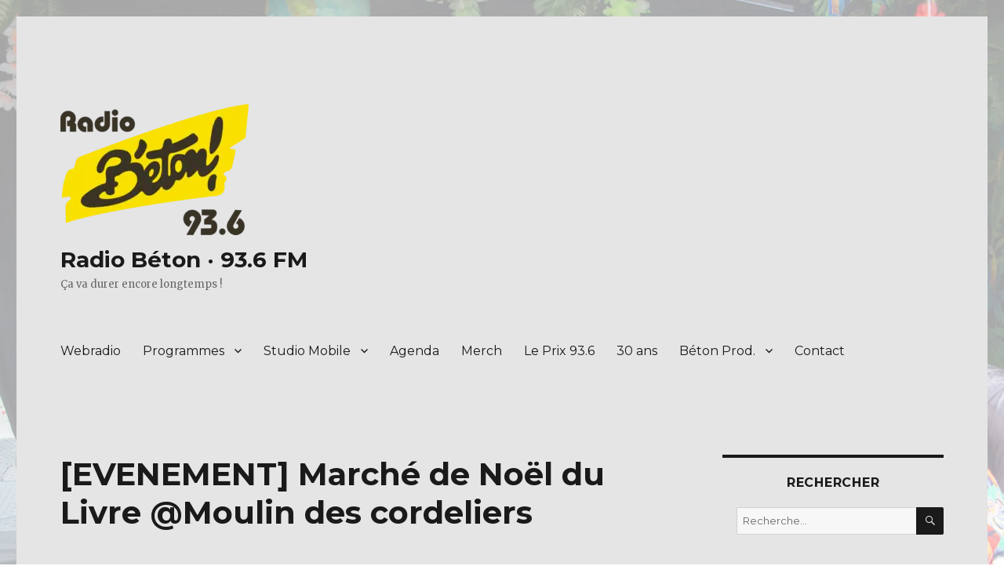

--- FILE ---
content_type: text/html; charset=UTF-8
request_url: https://www.radiobeton.com/www/events/event/evenement-marche-de-noel-du-livre-moulin-des-cordeliers/
body_size: 12581
content:
<!DOCTYPE html>
<html lang="fr-FR" class="no-js">
<head>
	<meta charset="UTF-8">
	<meta name="viewport" content="width=device-width, initial-scale=1">
	<link rel="profile" href="https://gmpg.org/xfn/11">
		<script>(function(html){html.className = html.className.replace(/\bno-js\b/,'js')})(document.documentElement);</script>
<title>[EVENEMENT] Marché de Noël du Livre @Moulin des cordeliers &#8211; Radio Béton · 93.6 FM</title>
<meta name='robots' content='max-image-preview:large' />
<link rel='dns-prefetch' href='//static.addtoany.com' />
<link rel='dns-prefetch' href='//fonts.googleapis.com' />
<link href='https://fonts.gstatic.com' crossorigin rel='preconnect' />
<link rel="alternate" type="application/rss+xml" title="Radio Béton · 93.6 FM &raquo; Flux" href="https://www.radiobeton.com/www/feed/" />
<link rel="alternate" type="application/rss+xml" title="Radio Béton · 93.6 FM &raquo; Flux des commentaires" href="https://www.radiobeton.com/www/comments/feed/" />
<link rel="alternate" title="oEmbed (JSON)" type="application/json+oembed" href="https://www.radiobeton.com/www/wp-json/oembed/1.0/embed?url=https%3A%2F%2Fwww.radiobeton.com%2Fwww%2Fevents%2Fevent%2Fevenement-marche-de-noel-du-livre-moulin-des-cordeliers%2F" />
<link rel="alternate" title="oEmbed (XML)" type="text/xml+oembed" href="https://www.radiobeton.com/www/wp-json/oembed/1.0/embed?url=https%3A%2F%2Fwww.radiobeton.com%2Fwww%2Fevents%2Fevent%2Fevenement-marche-de-noel-du-livre-moulin-des-cordeliers%2F&#038;format=xml" />
<style id='wp-img-auto-sizes-contain-inline-css'>
img:is([sizes=auto i],[sizes^="auto," i]){contain-intrinsic-size:3000px 1500px}
/*# sourceURL=wp-img-auto-sizes-contain-inline-css */
</style>
<link rel='stylesheet' id='eo-leaflet.js-css' href='https://www.radiobeton.com/www/wp-content/plugins/event-organiser/lib/leaflet/leaflet.min.css?ver=1.4.0' media='all' />
<style id='eo-leaflet.js-inline-css'>
.leaflet-popup-close-button{box-shadow:none!important;}
/*# sourceURL=eo-leaflet.js-inline-css */
</style>
<style id='cf-frontend-style-inline-css'>
@font-face {
	font-family: 'cocogoose pro';
	font-style: normal;
	font-weight: 100;
	font-display: auto;
	font-fallback: Montserrat;
	src: url('https://www.radiobeton.com/www/wp-content/uploads/2022/10/Cocogoose-Pro-Letterpress-Regular.woff2') format('woff2'),
		url('https://www.radiobeton.com/www/wp-content/uploads/2022/10/Cocogoose-Pro-Letterpress-Regular.ttf') format('truetype'),
		url('https://www.radiobeton.com/www/wp-content/uploads/2022/10/Cocogoose-Pro-Letterpress-Regular.otf') format('OpenType');
}
/*# sourceURL=cf-frontend-style-inline-css */
</style>
<style id='wp-emoji-styles-inline-css'>

	img.wp-smiley, img.emoji {
		display: inline !important;
		border: none !important;
		box-shadow: none !important;
		height: 1em !important;
		width: 1em !important;
		margin: 0 0.07em !important;
		vertical-align: -0.1em !important;
		background: none !important;
		padding: 0 !important;
	}
/*# sourceURL=wp-emoji-styles-inline-css */
</style>
<style id='wp-block-library-inline-css'>
:root{--wp-block-synced-color:#7a00df;--wp-block-synced-color--rgb:122,0,223;--wp-bound-block-color:var(--wp-block-synced-color);--wp-editor-canvas-background:#ddd;--wp-admin-theme-color:#007cba;--wp-admin-theme-color--rgb:0,124,186;--wp-admin-theme-color-darker-10:#006ba1;--wp-admin-theme-color-darker-10--rgb:0,107,160.5;--wp-admin-theme-color-darker-20:#005a87;--wp-admin-theme-color-darker-20--rgb:0,90,135;--wp-admin-border-width-focus:2px}@media (min-resolution:192dpi){:root{--wp-admin-border-width-focus:1.5px}}.wp-element-button{cursor:pointer}:root .has-very-light-gray-background-color{background-color:#eee}:root .has-very-dark-gray-background-color{background-color:#313131}:root .has-very-light-gray-color{color:#eee}:root .has-very-dark-gray-color{color:#313131}:root .has-vivid-green-cyan-to-vivid-cyan-blue-gradient-background{background:linear-gradient(135deg,#00d084,#0693e3)}:root .has-purple-crush-gradient-background{background:linear-gradient(135deg,#34e2e4,#4721fb 50%,#ab1dfe)}:root .has-hazy-dawn-gradient-background{background:linear-gradient(135deg,#faaca8,#dad0ec)}:root .has-subdued-olive-gradient-background{background:linear-gradient(135deg,#fafae1,#67a671)}:root .has-atomic-cream-gradient-background{background:linear-gradient(135deg,#fdd79a,#004a59)}:root .has-nightshade-gradient-background{background:linear-gradient(135deg,#330968,#31cdcf)}:root .has-midnight-gradient-background{background:linear-gradient(135deg,#020381,#2874fc)}:root{--wp--preset--font-size--normal:16px;--wp--preset--font-size--huge:42px}.has-regular-font-size{font-size:1em}.has-larger-font-size{font-size:2.625em}.has-normal-font-size{font-size:var(--wp--preset--font-size--normal)}.has-huge-font-size{font-size:var(--wp--preset--font-size--huge)}.has-text-align-center{text-align:center}.has-text-align-left{text-align:left}.has-text-align-right{text-align:right}.has-fit-text{white-space:nowrap!important}#end-resizable-editor-section{display:none}.aligncenter{clear:both}.items-justified-left{justify-content:flex-start}.items-justified-center{justify-content:center}.items-justified-right{justify-content:flex-end}.items-justified-space-between{justify-content:space-between}.screen-reader-text{border:0;clip-path:inset(50%);height:1px;margin:-1px;overflow:hidden;padding:0;position:absolute;width:1px;word-wrap:normal!important}.screen-reader-text:focus{background-color:#ddd;clip-path:none;color:#444;display:block;font-size:1em;height:auto;left:5px;line-height:normal;padding:15px 23px 14px;text-decoration:none;top:5px;width:auto;z-index:100000}html :where(.has-border-color){border-style:solid}html :where([style*=border-top-color]){border-top-style:solid}html :where([style*=border-right-color]){border-right-style:solid}html :where([style*=border-bottom-color]){border-bottom-style:solid}html :where([style*=border-left-color]){border-left-style:solid}html :where([style*=border-width]){border-style:solid}html :where([style*=border-top-width]){border-top-style:solid}html :where([style*=border-right-width]){border-right-style:solid}html :where([style*=border-bottom-width]){border-bottom-style:solid}html :where([style*=border-left-width]){border-left-style:solid}html :where(img[class*=wp-image-]){height:auto;max-width:100%}:where(figure){margin:0 0 1em}html :where(.is-position-sticky){--wp-admin--admin-bar--position-offset:var(--wp-admin--admin-bar--height,0px)}@media screen and (max-width:600px){html :where(.is-position-sticky){--wp-admin--admin-bar--position-offset:0px}}

/*# sourceURL=wp-block-library-inline-css */
</style><style id='global-styles-inline-css'>
:root{--wp--preset--aspect-ratio--square: 1;--wp--preset--aspect-ratio--4-3: 4/3;--wp--preset--aspect-ratio--3-4: 3/4;--wp--preset--aspect-ratio--3-2: 3/2;--wp--preset--aspect-ratio--2-3: 2/3;--wp--preset--aspect-ratio--16-9: 16/9;--wp--preset--aspect-ratio--9-16: 9/16;--wp--preset--color--black: #000000;--wp--preset--color--cyan-bluish-gray: #abb8c3;--wp--preset--color--white: #fff;--wp--preset--color--pale-pink: #f78da7;--wp--preset--color--vivid-red: #cf2e2e;--wp--preset--color--luminous-vivid-orange: #ff6900;--wp--preset--color--luminous-vivid-amber: #fcb900;--wp--preset--color--light-green-cyan: #7bdcb5;--wp--preset--color--vivid-green-cyan: #00d084;--wp--preset--color--pale-cyan-blue: #8ed1fc;--wp--preset--color--vivid-cyan-blue: #0693e3;--wp--preset--color--vivid-purple: #9b51e0;--wp--preset--color--dark-gray: #1a1a1a;--wp--preset--color--medium-gray: #686868;--wp--preset--color--light-gray: #e5e5e5;--wp--preset--color--blue-gray: #4d545c;--wp--preset--color--bright-blue: #007acc;--wp--preset--color--light-blue: #9adffd;--wp--preset--color--dark-brown: #402b30;--wp--preset--color--medium-brown: #774e24;--wp--preset--color--dark-red: #640c1f;--wp--preset--color--bright-red: #ff675f;--wp--preset--color--yellow: #ffef8e;--wp--preset--gradient--vivid-cyan-blue-to-vivid-purple: linear-gradient(135deg,rgb(6,147,227) 0%,rgb(155,81,224) 100%);--wp--preset--gradient--light-green-cyan-to-vivid-green-cyan: linear-gradient(135deg,rgb(122,220,180) 0%,rgb(0,208,130) 100%);--wp--preset--gradient--luminous-vivid-amber-to-luminous-vivid-orange: linear-gradient(135deg,rgb(252,185,0) 0%,rgb(255,105,0) 100%);--wp--preset--gradient--luminous-vivid-orange-to-vivid-red: linear-gradient(135deg,rgb(255,105,0) 0%,rgb(207,46,46) 100%);--wp--preset--gradient--very-light-gray-to-cyan-bluish-gray: linear-gradient(135deg,rgb(238,238,238) 0%,rgb(169,184,195) 100%);--wp--preset--gradient--cool-to-warm-spectrum: linear-gradient(135deg,rgb(74,234,220) 0%,rgb(151,120,209) 20%,rgb(207,42,186) 40%,rgb(238,44,130) 60%,rgb(251,105,98) 80%,rgb(254,248,76) 100%);--wp--preset--gradient--blush-light-purple: linear-gradient(135deg,rgb(255,206,236) 0%,rgb(152,150,240) 100%);--wp--preset--gradient--blush-bordeaux: linear-gradient(135deg,rgb(254,205,165) 0%,rgb(254,45,45) 50%,rgb(107,0,62) 100%);--wp--preset--gradient--luminous-dusk: linear-gradient(135deg,rgb(255,203,112) 0%,rgb(199,81,192) 50%,rgb(65,88,208) 100%);--wp--preset--gradient--pale-ocean: linear-gradient(135deg,rgb(255,245,203) 0%,rgb(182,227,212) 50%,rgb(51,167,181) 100%);--wp--preset--gradient--electric-grass: linear-gradient(135deg,rgb(202,248,128) 0%,rgb(113,206,126) 100%);--wp--preset--gradient--midnight: linear-gradient(135deg,rgb(2,3,129) 0%,rgb(40,116,252) 100%);--wp--preset--font-size--small: 13px;--wp--preset--font-size--medium: 20px;--wp--preset--font-size--large: 36px;--wp--preset--font-size--x-large: 42px;--wp--preset--spacing--20: 0.44rem;--wp--preset--spacing--30: 0.67rem;--wp--preset--spacing--40: 1rem;--wp--preset--spacing--50: 1.5rem;--wp--preset--spacing--60: 2.25rem;--wp--preset--spacing--70: 3.38rem;--wp--preset--spacing--80: 5.06rem;--wp--preset--shadow--natural: 6px 6px 9px rgba(0, 0, 0, 0.2);--wp--preset--shadow--deep: 12px 12px 50px rgba(0, 0, 0, 0.4);--wp--preset--shadow--sharp: 6px 6px 0px rgba(0, 0, 0, 0.2);--wp--preset--shadow--outlined: 6px 6px 0px -3px rgb(255, 255, 255), 6px 6px rgb(0, 0, 0);--wp--preset--shadow--crisp: 6px 6px 0px rgb(0, 0, 0);}:where(.is-layout-flex){gap: 0.5em;}:where(.is-layout-grid){gap: 0.5em;}body .is-layout-flex{display: flex;}.is-layout-flex{flex-wrap: wrap;align-items: center;}.is-layout-flex > :is(*, div){margin: 0;}body .is-layout-grid{display: grid;}.is-layout-grid > :is(*, div){margin: 0;}:where(.wp-block-columns.is-layout-flex){gap: 2em;}:where(.wp-block-columns.is-layout-grid){gap: 2em;}:where(.wp-block-post-template.is-layout-flex){gap: 1.25em;}:where(.wp-block-post-template.is-layout-grid){gap: 1.25em;}.has-black-color{color: var(--wp--preset--color--black) !important;}.has-cyan-bluish-gray-color{color: var(--wp--preset--color--cyan-bluish-gray) !important;}.has-white-color{color: var(--wp--preset--color--white) !important;}.has-pale-pink-color{color: var(--wp--preset--color--pale-pink) !important;}.has-vivid-red-color{color: var(--wp--preset--color--vivid-red) !important;}.has-luminous-vivid-orange-color{color: var(--wp--preset--color--luminous-vivid-orange) !important;}.has-luminous-vivid-amber-color{color: var(--wp--preset--color--luminous-vivid-amber) !important;}.has-light-green-cyan-color{color: var(--wp--preset--color--light-green-cyan) !important;}.has-vivid-green-cyan-color{color: var(--wp--preset--color--vivid-green-cyan) !important;}.has-pale-cyan-blue-color{color: var(--wp--preset--color--pale-cyan-blue) !important;}.has-vivid-cyan-blue-color{color: var(--wp--preset--color--vivid-cyan-blue) !important;}.has-vivid-purple-color{color: var(--wp--preset--color--vivid-purple) !important;}.has-black-background-color{background-color: var(--wp--preset--color--black) !important;}.has-cyan-bluish-gray-background-color{background-color: var(--wp--preset--color--cyan-bluish-gray) !important;}.has-white-background-color{background-color: var(--wp--preset--color--white) !important;}.has-pale-pink-background-color{background-color: var(--wp--preset--color--pale-pink) !important;}.has-vivid-red-background-color{background-color: var(--wp--preset--color--vivid-red) !important;}.has-luminous-vivid-orange-background-color{background-color: var(--wp--preset--color--luminous-vivid-orange) !important;}.has-luminous-vivid-amber-background-color{background-color: var(--wp--preset--color--luminous-vivid-amber) !important;}.has-light-green-cyan-background-color{background-color: var(--wp--preset--color--light-green-cyan) !important;}.has-vivid-green-cyan-background-color{background-color: var(--wp--preset--color--vivid-green-cyan) !important;}.has-pale-cyan-blue-background-color{background-color: var(--wp--preset--color--pale-cyan-blue) !important;}.has-vivid-cyan-blue-background-color{background-color: var(--wp--preset--color--vivid-cyan-blue) !important;}.has-vivid-purple-background-color{background-color: var(--wp--preset--color--vivid-purple) !important;}.has-black-border-color{border-color: var(--wp--preset--color--black) !important;}.has-cyan-bluish-gray-border-color{border-color: var(--wp--preset--color--cyan-bluish-gray) !important;}.has-white-border-color{border-color: var(--wp--preset--color--white) !important;}.has-pale-pink-border-color{border-color: var(--wp--preset--color--pale-pink) !important;}.has-vivid-red-border-color{border-color: var(--wp--preset--color--vivid-red) !important;}.has-luminous-vivid-orange-border-color{border-color: var(--wp--preset--color--luminous-vivid-orange) !important;}.has-luminous-vivid-amber-border-color{border-color: var(--wp--preset--color--luminous-vivid-amber) !important;}.has-light-green-cyan-border-color{border-color: var(--wp--preset--color--light-green-cyan) !important;}.has-vivid-green-cyan-border-color{border-color: var(--wp--preset--color--vivid-green-cyan) !important;}.has-pale-cyan-blue-border-color{border-color: var(--wp--preset--color--pale-cyan-blue) !important;}.has-vivid-cyan-blue-border-color{border-color: var(--wp--preset--color--vivid-cyan-blue) !important;}.has-vivid-purple-border-color{border-color: var(--wp--preset--color--vivid-purple) !important;}.has-vivid-cyan-blue-to-vivid-purple-gradient-background{background: var(--wp--preset--gradient--vivid-cyan-blue-to-vivid-purple) !important;}.has-light-green-cyan-to-vivid-green-cyan-gradient-background{background: var(--wp--preset--gradient--light-green-cyan-to-vivid-green-cyan) !important;}.has-luminous-vivid-amber-to-luminous-vivid-orange-gradient-background{background: var(--wp--preset--gradient--luminous-vivid-amber-to-luminous-vivid-orange) !important;}.has-luminous-vivid-orange-to-vivid-red-gradient-background{background: var(--wp--preset--gradient--luminous-vivid-orange-to-vivid-red) !important;}.has-very-light-gray-to-cyan-bluish-gray-gradient-background{background: var(--wp--preset--gradient--very-light-gray-to-cyan-bluish-gray) !important;}.has-cool-to-warm-spectrum-gradient-background{background: var(--wp--preset--gradient--cool-to-warm-spectrum) !important;}.has-blush-light-purple-gradient-background{background: var(--wp--preset--gradient--blush-light-purple) !important;}.has-blush-bordeaux-gradient-background{background: var(--wp--preset--gradient--blush-bordeaux) !important;}.has-luminous-dusk-gradient-background{background: var(--wp--preset--gradient--luminous-dusk) !important;}.has-pale-ocean-gradient-background{background: var(--wp--preset--gradient--pale-ocean) !important;}.has-electric-grass-gradient-background{background: var(--wp--preset--gradient--electric-grass) !important;}.has-midnight-gradient-background{background: var(--wp--preset--gradient--midnight) !important;}.has-small-font-size{font-size: var(--wp--preset--font-size--small) !important;}.has-medium-font-size{font-size: var(--wp--preset--font-size--medium) !important;}.has-large-font-size{font-size: var(--wp--preset--font-size--large) !important;}.has-x-large-font-size{font-size: var(--wp--preset--font-size--x-large) !important;}
/*# sourceURL=global-styles-inline-css */
</style>

<style id='classic-theme-styles-inline-css'>
/*! This file is auto-generated */
.wp-block-button__link{color:#fff;background-color:#32373c;border-radius:9999px;box-shadow:none;text-decoration:none;padding:calc(.667em + 2px) calc(1.333em + 2px);font-size:1.125em}.wp-block-file__button{background:#32373c;color:#fff;text-decoration:none}
/*# sourceURL=/wp-includes/css/classic-themes.min.css */
</style>
<link rel='stylesheet' id='contact-form-7-css' href='https://www.radiobeton.com/www/wp-content/plugins/contact-form-7/includes/css/styles.css?ver=6.1.4' media='all' />
<link rel='stylesheet' id='feedzy-rss-feeds-css' href='https://www.radiobeton.com/www/wp-content/plugins/feedzy-rss-feeds-radiobeton/css/feedzy-rss-feeds.css?ver=3.0.5' media='all' />
<link rel='stylesheet' id='widgetopts-styles-css' href='https://www.radiobeton.com/www/wp-content/plugins/widget-options/assets/css/widget-options.css?ver=4.1.3' media='all' />
<link rel='stylesheet' id='twentysixteen-fonts-css' href='https://fonts.googleapis.com/css?family=Merriweather%3A400%2C700%2C900%2C400italic%2C700italic%2C900italic%7CMontserrat%3A400%2C700%7CInconsolata%3A400&#038;subset=latin%2Clatin-ext&#038;display=fallback' media='all' />
<link rel='stylesheet' id='genericons-css' href='https://www.radiobeton.com/www/wp-content/themes/twentysixteen%20copie/genericons/genericons.css?ver=3.4.1' media='all' />
<link rel='stylesheet' id='twentysixteen-style-css' href='https://www.radiobeton.com/www/wp-content/themes/twentysixteen%20copie/style.css?ver=20190507' media='all' />
<style id='twentysixteen-style-inline-css'>

		/* Custom Page Background Color */
		.site {
			background-color: #e5e5e5;
		}

		mark,
		ins,
		button,
		button[disabled]:hover,
		button[disabled]:focus,
		input[type="button"],
		input[type="button"][disabled]:hover,
		input[type="button"][disabled]:focus,
		input[type="reset"],
		input[type="reset"][disabled]:hover,
		input[type="reset"][disabled]:focus,
		input[type="submit"],
		input[type="submit"][disabled]:hover,
		input[type="submit"][disabled]:focus,
		.menu-toggle.toggled-on,
		.menu-toggle.toggled-on:hover,
		.menu-toggle.toggled-on:focus,
		.pagination .prev,
		.pagination .next,
		.pagination .prev:hover,
		.pagination .prev:focus,
		.pagination .next:hover,
		.pagination .next:focus,
		.pagination .nav-links:before,
		.pagination .nav-links:after,
		.widget_calendar tbody a,
		.widget_calendar tbody a:hover,
		.widget_calendar tbody a:focus,
		.page-links a,
		.page-links a:hover,
		.page-links a:focus {
			color: #e5e5e5;
		}

		@media screen and (min-width: 56.875em) {
			.main-navigation ul ul li {
				background-color: #e5e5e5;
			}

			.main-navigation ul ul:after {
				border-top-color: #e5e5e5;
				border-bottom-color: #e5e5e5;
			}
		}
	
/*# sourceURL=twentysixteen-style-inline-css */
</style>
<link rel='stylesheet' id='twentysixteen-block-style-css' href='https://www.radiobeton.com/www/wp-content/themes/twentysixteen%20copie/css/blocks.css?ver=20190102' media='all' />
<link rel='stylesheet' id='newsletter-css' href='https://www.radiobeton.com/www/wp-content/plugins/newsletter/style.css?ver=9.1.1' media='all' />
<link rel='stylesheet' id='easy_table_style-css' href='https://www.radiobeton.com/www/wp-content/plugins/easy-table/themes/cuscosky/style.css?ver=1.8' media='all' />
<link rel='stylesheet' id='addtoany-css' href='https://www.radiobeton.com/www/wp-content/plugins/add-to-any/addtoany.min.css?ver=1.16' media='all' />
<script id="addtoany-core-js-before">
window.a2a_config=window.a2a_config||{};a2a_config.callbacks=[];a2a_config.overlays=[];a2a_config.templates={};a2a_localize = {
	Share: "Partager",
	Save: "Enregistrer",
	Subscribe: "S'abonner",
	Email: "E-mail",
	Bookmark: "Marque-page",
	ShowAll: "Montrer tout",
	ShowLess: "Montrer moins",
	FindServices: "Trouver des service(s)",
	FindAnyServiceToAddTo: "Trouver instantan&eacute;ment des services &agrave; ajouter &agrave;",
	PoweredBy: "Propuls&eacute; par",
	ShareViaEmail: "Partager par e-mail",
	SubscribeViaEmail: "S’abonner par e-mail",
	BookmarkInYourBrowser: "Ajouter un signet dans votre navigateur",
	BookmarkInstructions: "Appuyez sur Ctrl+D ou \u2318+D pour mettre cette page en signet",
	AddToYourFavorites: "Ajouter &agrave; vos favoris",
	SendFromWebOrProgram: "Envoyer depuis n’importe quelle adresse e-mail ou logiciel e-mail",
	EmailProgram: "Programme d’e-mail",
	More: "Plus&#8230;",
	ThanksForSharing: "Merci de partager !",
	ThanksForFollowing: "Merci de nous suivre !"
};


//# sourceURL=addtoany-core-js-before
</script>
<script defer src="https://static.addtoany.com/menu/page.js" id="addtoany-core-js"></script>
<script src="https://www.radiobeton.com/www/wp-includes/js/jquery/jquery.min.js?ver=3.7.1" id="jquery-core-js"></script>
<script src="https://www.radiobeton.com/www/wp-includes/js/jquery/jquery-migrate.min.js?ver=3.4.1" id="jquery-migrate-js"></script>
<script defer src="https://www.radiobeton.com/www/wp-content/plugins/add-to-any/addtoany.min.js?ver=1.1" id="addtoany-jquery-js"></script>
<link rel="https://api.w.org/" href="https://www.radiobeton.com/www/wp-json/" /><link rel="EditURI" type="application/rsd+xml" title="RSD" href="https://www.radiobeton.com/www/xmlrpc.php?rsd" />
<meta name="generator" content="WordPress 6.9" />
<link rel="canonical" href="https://www.radiobeton.com/www/events/event/evenement-marche-de-noel-du-livre-moulin-des-cordeliers/" />
<link rel='shortlink' href='https://www.radiobeton.com/www/?p=111418' />
<style id="custom-background-css">
body.custom-background { background-color: #ffffff; background-image: url("https://www.radiobeton.com/www/wp-content/uploads/2025/10/ADT2024-1-Enora-Morizo-scaled.jpg"); background-position: left top; background-size: cover; background-repeat: no-repeat; background-attachment: fixed; }
</style>
	<link rel="icon" href="https://www.radiobeton.com/www/wp-content/uploads/2024/08/cropped-betonVect-2014-32x32.png" sizes="32x32" />
<link rel="icon" href="https://www.radiobeton.com/www/wp-content/uploads/2024/08/cropped-betonVect-2014-192x192.png" sizes="192x192" />
<link rel="apple-touch-icon" href="https://www.radiobeton.com/www/wp-content/uploads/2024/08/cropped-betonVect-2014-180x180.png" />
<meta name="msapplication-TileImage" content="https://www.radiobeton.com/www/wp-content/uploads/2024/08/cropped-betonVect-2014-270x270.png" />
<link rel='stylesheet' id='eo_front-css' href='https://www.radiobeton.com/www/wp-content/plugins/event-organiser/css/eventorganiser-front-end.min.css?ver=3.12.5' media='all' />
<link rel='stylesheet' id='eo_calendar-style-css' href='https://www.radiobeton.com/www/wp-content/plugins/event-organiser/css/fullcalendar.min.css?ver=3.12.5' media='all' />
</head>

<body class="wp-singular event-template-default single single-event postid-111418 custom-background wp-custom-logo wp-embed-responsive wp-theme-twentysixteencopie custom-background-image group-blog">
<div id="page" class="site">
	<div class="site-inner">
		<a class="skip-link screen-reader-text" href="#content">Aller au contenu</a>

		<header id="masthead" class="site-header" role="banner">
			<div class="site-header-main">
				<div class="site-branding">
					<a href="https://www.radiobeton.com/www/" class="custom-logo-link" rel="home"><img width="240" height="167" src="https://www.radiobeton.com/www/wp-content/uploads/2024/08/cropped-betonVect.png" class="custom-logo" alt="Radio Béton · 93.6 FM" decoding="async" /></a>
											<p class="site-title"><a href="https://www.radiobeton.com/www/" rel="home">Radio Béton · 93.6 FM</a></p>
												<p class="site-description">Ça va durer encore longtemps !</p>
									</div><!-- .site-branding -->

									<button id="menu-toggle" class="menu-toggle">Menu</button>

					<div id="site-header-menu" class="site-header-menu">
													<nav id="site-navigation" class="main-navigation" role="navigation" aria-label="Menu principal">
								<div class="menu-menu-header-container"><ul id="menu-menu-header" class="primary-menu"><li id="menu-item-92086" class="menu-item menu-item-type-custom menu-item-object-custom menu-item-92086"><a target="_blank" href="https://www.radiobeton.com/webradio/">Webradio</a></li>
<li id="menu-item-64007" class="menu-item menu-item-type-post_type menu-item-object-page menu-item-home menu-item-has-children menu-item-64007"><a href="https://www.radiobeton.com/www/">Programmes</a>
<ul class="sub-menu">
	<li id="menu-item-126646" class="menu-item menu-item-type-post_type menu-item-object-page menu-item-126646"><a href="https://www.radiobeton.com/www/test-vero/">Les rendez-vous quotidiens</a></li>
	<li id="menu-item-125375" class="menu-item menu-item-type-taxonomy menu-item-object-category menu-item-125375"><a href="https://www.radiobeton.com/www/categories/la-radio/playlists-de-journee/">Playlists de journée</a></li>
	<li id="menu-item-126654" class="menu-item menu-item-type-post_type menu-item-object-page menu-item-126654"><a href="https://www.radiobeton.com/www/archives-demissions-et-de-chroniques/">Archives d&rsquo;émissions et de chroniques</a></li>
</ul>
</li>
<li id="menu-item-63683" class="menu-item menu-item-type-taxonomy menu-item-object-category menu-item-has-children menu-item-63683"><a href="https://www.radiobeton.com/www/categories/studio-mobile/">Studio Mobile</a>
<ul class="sub-menu">
	<li id="menu-item-125372" class="menu-item menu-item-type-taxonomy menu-item-object-category menu-item-125372"><a href="https://www.radiobeton.com/www/categories/la-radio/emissions-en-reecoute/en-direct-de/">En direct de&#8230;</a></li>
</ul>
</li>
<li id="menu-item-21590" class="menu-item menu-item-type-post_type menu-item-object-page menu-item-21590"><a href="https://www.radiobeton.com/www/agenda/">Agenda</a></li>
<li id="menu-item-110317" class="menu-item menu-item-type-taxonomy menu-item-object-category menu-item-110317"><a href="https://www.radiobeton.com/www/categories/lassociation/boutique-beton/merch/">Merch</a></li>
<li id="menu-item-72858" class="menu-item menu-item-type-post_type menu-item-object-page menu-item-72858"><a href="https://www.radiobeton.com/www/prix936/">Le Prix 93.6</a></li>
<li id="menu-item-92199" class="menu-item menu-item-type-custom menu-item-object-custom menu-item-92199"><a target="_blank" href="http://30ans.radiobeton.com/">30 ans</a></li>
<li id="menu-item-63050" class="menu-item menu-item-type-taxonomy menu-item-object-category menu-item-has-children menu-item-63050"><a href="https://www.radiobeton.com/www/categories/beton-prod/">Béton Prod.</a>
<ul class="sub-menu">
	<li id="menu-item-125371" class="menu-item menu-item-type-taxonomy menu-item-object-category menu-item-125371"><a href="https://www.radiobeton.com/www/categories/beton-prod/aucard-de-tours/">Aucard de Tours</a></li>
	<li id="menu-item-125373" class="menu-item menu-item-type-taxonomy menu-item-object-category menu-item-125373"><a href="https://www.radiobeton.com/www/categories/la-radio/evenements-la-radio/marche-de-leon-by-beton/">Marché de Lëon by Béton!</a></li>
</ul>
</li>
<li id="menu-item-21636" class="menu-item menu-item-type-post_type menu-item-object-page menu-item-21636"><a href="https://www.radiobeton.com/www/contact/">Contact</a></li>
</ul></div>							</nav><!-- .main-navigation -->
						
											</div><!-- .site-header-menu -->
							</div><!-- .site-header-main -->

					</header><!-- .site-header -->

		<div id="content" class="site-content">

<div id="primary" class="content-area">
	<main id="main" class="site-main" role="main">
		
<article id="post-111418" class="post-111418 event type-event status-publish hentry event-venue-moulin-des-cordeliers event-category-evenements event-category-jeune-public event-category-culturel-et-social event-category-rencontre">
	<header class="entry-header">
		<h1 class="entry-title">[EVENEMENT] Marché de Noël du Livre @Moulin des cordeliers</h1>	</header><!-- .entry-header -->

	
	
	<div class="entry-content">
		
<div class="eventorganiser-event-meta">

	<hr>

	<!-- Event details -->
	<h4>Détails de l'événement</h4>

	<!-- Is event recurring or a single event -->
	
	<ul class="eo-event-meta">

					<!-- Single event -->
			<li><strong>Date:</strong> <time itemprop="startDate" datetime="2022-12-17T10:00:00+01:00">17 décembre 2022 10:00</time> &ndash; <time itemprop="endDate" datetime="2022-12-18T18:00:00+01:00">18 décembre 2022 18:00</time></li>
		
					<li><strong>Lieu:</strong> <a href="https://www.radiobeton.com/www/events/venues/moulin-des-cordeliers/"> Moulin des cordeliers</a></li>
		
					<li><strong>Catégories:</strong> <a href="https://www.radiobeton.com/www/events/category/evenements/" rel="tag">Événement</a>, <a href="https://www.radiobeton.com/www/events/category/jeune-public/" rel="tag">Jeune Public</a>, <a href="https://www.radiobeton.com/www/events/category/culturel-et-social/" rel="tag">L'agenda culturel et social</a>, <a href="https://www.radiobeton.com/www/events/category/rencontre/" rel="tag">Rencontre</a></li>
		
		
		
		
	</ul>

	<!-- Does the event have a venue? -->
			<!-- Display map -->
		<div class="eo-event-venue-map">
			<div class='eo-venue-map googlemap' id='eo_venue_map-1' style='height:200px;width:100%;' ></div>		</div>
	

	<div style="clear:both"></div>

	<hr>

</div><!-- .entry-meta -->
<div class="xdj266r x11i5rnm xat24cr x1mh8g0r x1vvkbs"><span class="x3nfvp2 x1j61x8r x1fcty0u xdj266r xhhsvwb xat24cr xgzva0m xxymvpz xlup9mm x1kky2od"><img decoding="async" src="https://static.xx.fbcdn.net/images/emoji.php/v9/t75/2/16/2728.png" alt="&#x2728;" width="16" height="16" /></span> Les auteurs de Signature Touraine vous donnent rendez-vous pour la 13° édition du marché de Noël du Livre de Loches !</div>
<div class="x11i5rnm xat24cr x1mh8g0r x1vvkbs xtlvy1s"><span class="x3nfvp2 x1j61x8r x1fcty0u xdj266r xhhsvwb xat24cr xgzva0m xxymvpz xlup9mm x1kky2od"><img decoding="async" src="https://static.xx.fbcdn.net/images/emoji.php/v9/ta6/2/16/1f384.png" alt="&#x1f384;" width="16" height="16" /></span>Au cœur du majestueux Moulin des Cordeliers, retrouvez une cinquantaine d&rsquo;auteurs, tous Tourangeaux mais tous différents !</div>
<div class="x11i5rnm xat24cr x1mh8g0r x1vvkbs xtlvy1s"><span class="x3nfvp2 x1j61x8r x1fcty0u xdj266r xhhsvwb xat24cr xgzva0m xxymvpz xlup9mm x1kky2od"><img decoding="async" src="https://static.xx.fbcdn.net/images/emoji.php/v9/te8/2/16/1f4da.png" alt="&#x1f4da;" width="16" height="16" /></span> Auteurs de romans, de biographies, de livre de cuisine, de bien-être, des fictions, des témoignages, des historiques, de beaux livres à garder ou des formats poche à corner&#8230; Il y en aura pour tous les goûts, c&rsquo;est garanti !</div>
<div class="x11i5rnm xat24cr x1mh8g0r x1vvkbs xtlvy1s"><span class="x3nfvp2 x1j61x8r x1fcty0u xdj266r xhhsvwb xat24cr xgzva0m xxymvpz xlup9mm x1kky2od"><img decoding="async" src="https://static.xx.fbcdn.net/images/emoji.php/v9/t75/2/16/2728.png" alt="&#x2728;" width="16" height="16" /></span> En prime, un échange direct avec l&rsquo;auteur pour que votre livre devienne unique <span class="x3nfvp2 x1j61x8r x1fcty0u xdj266r xhhsvwb xat24cr xgzva0m xxymvpz xlup9mm x1kky2od"><img decoding="async" src="https://static.xx.fbcdn.net/images/emoji.php/v9/t75/2/16/2728.png" alt="&#x2728;" width="16" height="16" /></span></div>
<div class="x11i5rnm xat24cr x1mh8g0r x1vvkbs xtlvy1s"><span class="x3nfvp2 x1j61x8r x1fcty0u xdj266r xhhsvwb xat24cr xgzva0m xxymvpz xlup9mm x1kky2od"><img loading="lazy" decoding="async" src="https://static.xx.fbcdn.net/images/emoji.php/v9/t27/2/16/1f385.png" alt="&#x1f385;" width="16" height="16" /></span> Et pourquoi pas, aussi, l&rsquo;occasion de trouver le cadeau idéal pour Noël grâce à une grande variété de littérature !</div>
<div class="x11i5rnm xat24cr x1mh8g0r x1vvkbs xtlvy1s"></div>
<div class="x11i5rnm xat24cr x1mh8g0r x1vvkbs xtlvy1s">*****</div>
<div class="x11i5rnm xat24cr x1mh8g0r x1vvkbs xtlvy1s"><span class="x3nfvp2 x1j61x8r x1fcty0u xdj266r xhhsvwb xat24cr xgzva0m xxymvpz xlup9mm x1kky2od"><img loading="lazy" decoding="async" src="https://static.xx.fbcdn.net/images/emoji.php/v9/t21/2/16/1f3a8.png" alt="&#x1f3a8;" width="16" height="16" /></span><span class="x3nfvp2 x1j61x8r x1fcty0u xdj266r xhhsvwb xat24cr xgzva0m xxymvpz xlup9mm x1kky2od"><img loading="lazy" decoding="async" src="https://static.xx.fbcdn.net/images/emoji.php/v9/t7d/2/16/1f4f8.png" alt="&#x1f4f8;" width="16" height="16" /></span> Cette année, en plus des livres, venez découvrir plusieurs expositions :</div>
<div class="x11i5rnm xat24cr x1mh8g0r x1vvkbs xtlvy1s"><span class="x3nfvp2 x1j61x8r x1fcty0u xdj266r xhhsvwb xat24cr xgzva0m xxymvpz xlup9mm x1kky2od"><img decoding="async" src="https://static.xx.fbcdn.net/images/emoji.php/v9/t75/2/16/2728.png" alt="&#x2728;" width="16" height="16" /></span> « Les animaux de nos forêts » Photographies animalière présentées par Jeanne Châtillon-Meplain.</div>
<div class="x11i5rnm xat24cr x1mh8g0r x1vvkbs xtlvy1s"><span class="x3nfvp2 x1j61x8r x1fcty0u xdj266r xhhsvwb xat24cr xgzva0m xxymvpz xlup9mm x1kky2od"><img decoding="async" src="https://static.xx.fbcdn.net/images/emoji.php/v9/t75/2/16/2728.png" alt="&#x2728;" width="16" height="16" /></span> « Les indiens d&rsquo;Amérique »</div>
<div><span class="x3nfvp2 x1j61x8r x1fcty0u xdj266r xhhsvwb xat24cr xgzva0m xxymvpz xlup9mm x1kky2od"><img decoding="async" src="https://static.xx.fbcdn.net/images/emoji.php/v9/t75/2/16/2728.png" alt="&#x2728;" width="16" height="16" /> Bénédicte de Chivré présentera son activité « Cadres du Zèbre » ENCADREMENT au service de l&rsquo;œuvre </span></div>
<div class="addtoany_share_save_container addtoany_content addtoany_content_bottom"><div class="a2a_kit a2a_kit_size_32 addtoany_list" data-a2a-url="https://www.radiobeton.com/www/events/event/evenement-marche-de-noel-du-livre-moulin-des-cordeliers/" data-a2a-title="[EVENEMENT] Marché de Noël du Livre @Moulin des cordeliers"><a class="a2a_button_facebook" href="https://www.addtoany.com/add_to/facebook?linkurl=https%3A%2F%2Fwww.radiobeton.com%2Fwww%2Fevents%2Fevent%2Fevenement-marche-de-noel-du-livre-moulin-des-cordeliers%2F&amp;linkname=%5BEVENEMENT%5D%20March%C3%A9%20de%20No%C3%ABl%20du%20Livre%20%40Moulin%20des%20cordeliers" title="Facebook" rel="nofollow noopener" target="_blank"></a><a class="a2a_button_twitter" href="https://www.addtoany.com/add_to/twitter?linkurl=https%3A%2F%2Fwww.radiobeton.com%2Fwww%2Fevents%2Fevent%2Fevenement-marche-de-noel-du-livre-moulin-des-cordeliers%2F&amp;linkname=%5BEVENEMENT%5D%20March%C3%A9%20de%20No%C3%ABl%20du%20Livre%20%40Moulin%20des%20cordeliers" title="Twitter" rel="nofollow noopener" target="_blank"></a></div></div>	</div><!-- .entry-content -->

	<footer class="entry-footer">
					</footer><!-- .entry-footer -->
</article><!-- #post-111418 -->

	</main><!-- .site-main -->

	
</div><!-- .content-area -->


	<aside id="secondary" class="sidebar widget-area" role="complementary">
		<section id="search-4" class="extendedwopts-md-center widget widget_search"><h2 class="widget-title">Rechercher</h2>
<form role="search" method="get" class="search-form" action="https://www.radiobeton.com/www/">
	<label>
		<span class="screen-reader-text">Recherche pour :</span>
		<input type="search" class="search-field" placeholder="Recherche&hellip;" value="" name="s" />
	</label>
	<button type="submit" class="search-submit"><span class="screen-reader-text">Recherche</span></button>
</form>
</section><section id="custom_html-4" class="widget_text extendedwopts-md-center widget widget_custom_html"><h2 class="widget-title">▶ Ecoute Béton ! ▶</h2><div class="textwidget custom-html-widget"><audio controls src="https://stream.radiobeton.com:8001/stream.mp3"></audio>
</div></section><section id="media_image-5" class="widget widget_media_image"><h2 class="widget-title">Podcasts Béton</h2><a href="https://podcast-radiobeton.com/" target="_blank"><img width="300" height="300" src="https://www.radiobeton.com/www/wp-content/uploads/2024/09/Podcast-visuel-300x300.jpg" class="image wp-image-126348  attachment-medium size-medium" alt="" style="max-width: 100%; height: auto;" title="Podcast Béton" decoding="async" loading="lazy" srcset="https://www.radiobeton.com/www/wp-content/uploads/2024/09/Podcast-visuel-300x300.jpg 300w, https://www.radiobeton.com/www/wp-content/uploads/2024/09/Podcast-visuel-150x150.jpg 150w, https://www.radiobeton.com/www/wp-content/uploads/2024/09/Podcast-visuel.jpg 567w" sizes="auto, (max-width: 300px) 85vw, 300px" /></a></section><section id="media_image-4" class="extendedwopts-md-center widget widget_media_image"><h2 class="widget-title">GRILLE D&rsquo;ANTENNE 2025</h2><a href="https://www.radiobeton.com/www/wp-content/uploads/2025/10/GRILLE-rentree-2025.jpg" target="_blank"><img width="2528" height="1795" src="https://www.radiobeton.com/www/wp-content/uploads/2025/10/GRILLE-rentree-2025.jpg" class="image wp-image-133950  attachment-full size-full" alt="" style="max-width: 100%; height: auto;" title="GRILLE D&#039;ANTENNE 2025" decoding="async" loading="lazy" srcset="https://www.radiobeton.com/www/wp-content/uploads/2025/10/GRILLE-rentree-2025.jpg 2528w, https://www.radiobeton.com/www/wp-content/uploads/2025/10/GRILLE-rentree-2025-300x213.jpg 300w, https://www.radiobeton.com/www/wp-content/uploads/2025/10/GRILLE-rentree-2025-1024x727.jpg 1024w, https://www.radiobeton.com/www/wp-content/uploads/2025/10/GRILLE-rentree-2025-768x545.jpg 768w, https://www.radiobeton.com/www/wp-content/uploads/2025/10/GRILLE-rentree-2025-1536x1091.jpg 1536w, https://www.radiobeton.com/www/wp-content/uploads/2025/10/GRILLE-rentree-2025-2048x1454.jpg 2048w, https://www.radiobeton.com/www/wp-content/uploads/2025/10/GRILLE-rentree-2025-1200x852.jpg 1200w" sizes="auto, (max-width: 709px) 85vw, (max-width: 909px) 67vw, (max-width: 1362px) 62vw, 840px" /></a></section>	</aside><!-- .sidebar .widget-area -->

		</div><!-- .site-content -->

		<footer id="colophon" class="site-footer" role="contentinfo">
							<nav class="main-navigation" role="navigation" aria-label="Menu principal de pied">
					<div class="menu-menu-header-container"><ul id="menu-menu-header-1" class="primary-menu"><li class="menu-item menu-item-type-custom menu-item-object-custom menu-item-92086"><a target="_blank" href="https://www.radiobeton.com/webradio/">Webradio</a></li>
<li class="menu-item menu-item-type-post_type menu-item-object-page menu-item-home menu-item-has-children menu-item-64007"><a href="https://www.radiobeton.com/www/">Programmes</a>
<ul class="sub-menu">
	<li class="menu-item menu-item-type-post_type menu-item-object-page menu-item-126646"><a href="https://www.radiobeton.com/www/test-vero/">Les rendez-vous quotidiens</a></li>
	<li class="menu-item menu-item-type-taxonomy menu-item-object-category menu-item-125375"><a href="https://www.radiobeton.com/www/categories/la-radio/playlists-de-journee/">Playlists de journée</a></li>
	<li class="menu-item menu-item-type-post_type menu-item-object-page menu-item-126654"><a href="https://www.radiobeton.com/www/archives-demissions-et-de-chroniques/">Archives d&rsquo;émissions et de chroniques</a></li>
</ul>
</li>
<li class="menu-item menu-item-type-taxonomy menu-item-object-category menu-item-has-children menu-item-63683"><a href="https://www.radiobeton.com/www/categories/studio-mobile/">Studio Mobile</a>
<ul class="sub-menu">
	<li class="menu-item menu-item-type-taxonomy menu-item-object-category menu-item-125372"><a href="https://www.radiobeton.com/www/categories/la-radio/emissions-en-reecoute/en-direct-de/">En direct de&#8230;</a></li>
</ul>
</li>
<li class="menu-item menu-item-type-post_type menu-item-object-page menu-item-21590"><a href="https://www.radiobeton.com/www/agenda/">Agenda</a></li>
<li class="menu-item menu-item-type-taxonomy menu-item-object-category menu-item-110317"><a href="https://www.radiobeton.com/www/categories/lassociation/boutique-beton/merch/">Merch</a></li>
<li class="menu-item menu-item-type-post_type menu-item-object-page menu-item-72858"><a href="https://www.radiobeton.com/www/prix936/">Le Prix 93.6</a></li>
<li class="menu-item menu-item-type-custom menu-item-object-custom menu-item-92199"><a target="_blank" href="http://30ans.radiobeton.com/">30 ans</a></li>
<li class="menu-item menu-item-type-taxonomy menu-item-object-category menu-item-has-children menu-item-63050"><a href="https://www.radiobeton.com/www/categories/beton-prod/">Béton Prod.</a>
<ul class="sub-menu">
	<li class="menu-item menu-item-type-taxonomy menu-item-object-category menu-item-125371"><a href="https://www.radiobeton.com/www/categories/beton-prod/aucard-de-tours/">Aucard de Tours</a></li>
	<li class="menu-item menu-item-type-taxonomy menu-item-object-category menu-item-125373"><a href="https://www.radiobeton.com/www/categories/la-radio/evenements-la-radio/marche-de-leon-by-beton/">Marché de Lëon by Béton!</a></li>
</ul>
</li>
<li class="menu-item menu-item-type-post_type menu-item-object-page menu-item-21636"><a href="https://www.radiobeton.com/www/contact/">Contact</a></li>
</ul></div>				</nav><!-- .main-navigation -->
			
			
			<div class="site-info">
								<span class="site-title"><a href="https://www.radiobeton.com/www/" rel="home">Radio Béton · 93.6 FM</a></span>
								<a href="https://wordpress.org/" class="imprint">
					Fièrement propulsé par WordPress				</a>
			</div><!-- .site-info -->
		</footer><!-- .site-footer -->
	</div><!-- .site-inner -->
</div><!-- .site -->

<script type="speculationrules">
{"prefetch":[{"source":"document","where":{"and":[{"href_matches":"/www/*"},{"not":{"href_matches":["/www/wp-*.php","/www/wp-admin/*","/www/wp-content/uploads/*","/www/wp-content/*","/www/wp-content/plugins/*","/www/wp-content/themes/twentysixteen%20copie/*","/www/*\\?(.+)"]}},{"not":{"selector_matches":"a[rel~=\"nofollow\"]"}},{"not":{"selector_matches":".no-prefetch, .no-prefetch a"}}]},"eagerness":"conservative"}]}
</script>
<script src="https://www.radiobeton.com/www/wp-includes/js/dist/hooks.min.js?ver=dd5603f07f9220ed27f1" id="wp-hooks-js"></script>
<script src="https://www.radiobeton.com/www/wp-includes/js/dist/i18n.min.js?ver=c26c3dc7bed366793375" id="wp-i18n-js"></script>
<script id="wp-i18n-js-after">
wp.i18n.setLocaleData( { 'text direction\u0004ltr': [ 'ltr' ] } );
//# sourceURL=wp-i18n-js-after
</script>
<script src="https://www.radiobeton.com/www/wp-content/plugins/contact-form-7/includes/swv/js/index.js?ver=6.1.4" id="swv-js"></script>
<script id="contact-form-7-js-translations">
( function( domain, translations ) {
	var localeData = translations.locale_data[ domain ] || translations.locale_data.messages;
	localeData[""].domain = domain;
	wp.i18n.setLocaleData( localeData, domain );
} )( "contact-form-7", {"translation-revision-date":"2025-02-06 12:02:14+0000","generator":"GlotPress\/4.0.1","domain":"messages","locale_data":{"messages":{"":{"domain":"messages","plural-forms":"nplurals=2; plural=n > 1;","lang":"fr"},"This contact form is placed in the wrong place.":["Ce formulaire de contact est plac\u00e9 dans un mauvais endroit."],"Error:":["Erreur\u00a0:"]}},"comment":{"reference":"includes\/js\/index.js"}} );
//# sourceURL=contact-form-7-js-translations
</script>
<script id="contact-form-7-js-before">
var wpcf7 = {
    "api": {
        "root": "https:\/\/www.radiobeton.com\/www\/wp-json\/",
        "namespace": "contact-form-7\/v1"
    },
    "cached": 1
};
//# sourceURL=contact-form-7-js-before
</script>
<script src="https://www.radiobeton.com/www/wp-content/plugins/contact-form-7/includes/js/index.js?ver=6.1.4" id="contact-form-7-js"></script>
<script src="https://www.radiobeton.com/www/wp-content/themes/twentysixteen%20copie/js/skip-link-focus-fix.js?ver=20170530" id="twentysixteen-skip-link-focus-fix-js"></script>
<script id="twentysixteen-script-js-extra">
var screenReaderText = {"expand":"ouvrir le sous-menu","collapse":"fermer le sous-menu"};
//# sourceURL=twentysixteen-script-js-extra
</script>
<script src="https://www.radiobeton.com/www/wp-content/themes/twentysixteen%20copie/js/functions.js?ver=20181217" id="twentysixteen-script-js"></script>
<script id="newsletter-js-extra">
var newsletter_data = {"action_url":"https://www.radiobeton.com/www/wp-admin/admin-ajax.php"};
//# sourceURL=newsletter-js-extra
</script>
<script src="https://www.radiobeton.com/www/wp-content/plugins/newsletter/main.js?ver=9.1.1" id="newsletter-js"></script>
<script src="https://www.radiobeton.com/www/wp-content/plugins/event-organiser/js/qtip2.js?ver=3.12.5" id="eo_qtip2-js"></script>
<script src="https://www.radiobeton.com/www/wp-includes/js/jquery/ui/core.min.js?ver=1.13.3" id="jquery-ui-core-js"></script>
<script src="https://www.radiobeton.com/www/wp-includes/js/jquery/ui/controlgroup.min.js?ver=1.13.3" id="jquery-ui-controlgroup-js"></script>
<script src="https://www.radiobeton.com/www/wp-includes/js/jquery/ui/checkboxradio.min.js?ver=1.13.3" id="jquery-ui-checkboxradio-js"></script>
<script src="https://www.radiobeton.com/www/wp-includes/js/jquery/ui/button.min.js?ver=1.13.3" id="jquery-ui-button-js"></script>
<script src="https://www.radiobeton.com/www/wp-includes/js/jquery/ui/datepicker.min.js?ver=1.13.3" id="jquery-ui-datepicker-js"></script>
<script src="https://www.radiobeton.com/www/wp-content/plugins/event-organiser/js/moment.min.js?ver=1" id="eo_momentjs-js"></script>
<script src="https://www.radiobeton.com/www/wp-content/plugins/event-organiser/js/fullcalendar.min.js?ver=3.12.5" id="eo_fullcalendar-js"></script>
<script src="https://www.radiobeton.com/www/wp-content/plugins/event-organiser/js/event-manager.min.js?ver=3.12.5" id="eo-wp-js-hooks-js"></script>
<script src="https://www.radiobeton.com/www/wp-content/plugins/event-organiser/lib/leaflet/leaflet.min.js?ver=1.4.0" id="eo-leaflet.js-js"></script>
<script src="https://www.radiobeton.com/www/wp-content/plugins/event-organiser/js/maps/openstreetmap-adapter.js?ver=3.12.5" id="eo-openstreetmap-adapter-js"></script>
<script id="eo_front-js-extra">
var EOAjaxFront = {"adminajax":"https://www.radiobeton.com/www/wp-admin/admin-ajax.php","locale":{"locale":"fr","isrtl":false,"monthNames":["janvier","f\u00e9vrier","mars","avril","mai","juin","juillet","ao\u00fbt","septembre","octobre","novembre","d\u00e9cembre"],"monthAbbrev":["Jan","F\u00e9v","Mar","Avr","Mai","Juin","Juil","Ao\u00fbt","Sep","Oct","Nov","D\u00e9c"],"dayNames":["dimanche","lundi","mardi","mercredi","jeudi","vendredi","samedi"],"dayAbbrev":["dim","lun","mar","mer","jeu","ven","sam"],"dayInitial":["D","L","M","M","J","V","S"],"ShowMore":"Afficher plus","ShowLess":"Afficher moins","today":"Aujourd'hui","day":"jour","week":"semaine","month":"mois","gotodate":"aller \u00e0 la date","cat":"Voir toutes les cat\u00e9gories","venue":"Voir tous les lieux","tag":"Voir tous les mots-clefs","view_all_organisers":"View all organisers","nextText":"\u003E","prevText":"\u003C"}};
var eventorganiser = {"ajaxurl":"https://www.radiobeton.com/www/wp-admin/admin-ajax.php","calendars":[],"widget_calendars":[],"fullcal":[],"map":[{"zoom":15,"minzoom":0,"maxzoom":null,"zoomcontrol":true,"scrollwheel":true,"rotatecontrol":true,"maptypecontrol":true,"pancontrol":true,"overviewmapcontrol":true,"streetviewcontrol":true,"draggable":true,"maptypeid":"ROADMAP","width":"100%","height":"200px","class":"","tooltip":true,"styles":[],"locations":[{"venue_id":1736,"lat":"47.128548","lng":"1.000674","tooltipContent":"\u003Cstrong\u003EMoulin des cordeliers\u003C/strong\u003E\u003Cbr /\u003E1 rue des ponts, Loches, Indre et Loire, 37600, France","icon":null}]}]};
//# sourceURL=eo_front-js-extra
</script>
<script src="https://www.radiobeton.com/www/wp-content/plugins/event-organiser/js/frontend.min.js?ver=3.12.5" id="eo_front-js"></script>
<script id="wp-emoji-settings" type="application/json">
{"baseUrl":"https://s.w.org/images/core/emoji/17.0.2/72x72/","ext":".png","svgUrl":"https://s.w.org/images/core/emoji/17.0.2/svg/","svgExt":".svg","source":{"concatemoji":"https://www.radiobeton.com/www/wp-includes/js/wp-emoji-release.min.js?ver=6.9"}}
</script>
<script type="module">
/*! This file is auto-generated */
const a=JSON.parse(document.getElementById("wp-emoji-settings").textContent),o=(window._wpemojiSettings=a,"wpEmojiSettingsSupports"),s=["flag","emoji"];function i(e){try{var t={supportTests:e,timestamp:(new Date).valueOf()};sessionStorage.setItem(o,JSON.stringify(t))}catch(e){}}function c(e,t,n){e.clearRect(0,0,e.canvas.width,e.canvas.height),e.fillText(t,0,0);t=new Uint32Array(e.getImageData(0,0,e.canvas.width,e.canvas.height).data);e.clearRect(0,0,e.canvas.width,e.canvas.height),e.fillText(n,0,0);const a=new Uint32Array(e.getImageData(0,0,e.canvas.width,e.canvas.height).data);return t.every((e,t)=>e===a[t])}function p(e,t){e.clearRect(0,0,e.canvas.width,e.canvas.height),e.fillText(t,0,0);var n=e.getImageData(16,16,1,1);for(let e=0;e<n.data.length;e++)if(0!==n.data[e])return!1;return!0}function u(e,t,n,a){switch(t){case"flag":return n(e,"\ud83c\udff3\ufe0f\u200d\u26a7\ufe0f","\ud83c\udff3\ufe0f\u200b\u26a7\ufe0f")?!1:!n(e,"\ud83c\udde8\ud83c\uddf6","\ud83c\udde8\u200b\ud83c\uddf6")&&!n(e,"\ud83c\udff4\udb40\udc67\udb40\udc62\udb40\udc65\udb40\udc6e\udb40\udc67\udb40\udc7f","\ud83c\udff4\u200b\udb40\udc67\u200b\udb40\udc62\u200b\udb40\udc65\u200b\udb40\udc6e\u200b\udb40\udc67\u200b\udb40\udc7f");case"emoji":return!a(e,"\ud83e\u1fac8")}return!1}function f(e,t,n,a){let r;const o=(r="undefined"!=typeof WorkerGlobalScope&&self instanceof WorkerGlobalScope?new OffscreenCanvas(300,150):document.createElement("canvas")).getContext("2d",{willReadFrequently:!0}),s=(o.textBaseline="top",o.font="600 32px Arial",{});return e.forEach(e=>{s[e]=t(o,e,n,a)}),s}function r(e){var t=document.createElement("script");t.src=e,t.defer=!0,document.head.appendChild(t)}a.supports={everything:!0,everythingExceptFlag:!0},new Promise(t=>{let n=function(){try{var e=JSON.parse(sessionStorage.getItem(o));if("object"==typeof e&&"number"==typeof e.timestamp&&(new Date).valueOf()<e.timestamp+604800&&"object"==typeof e.supportTests)return e.supportTests}catch(e){}return null}();if(!n){if("undefined"!=typeof Worker&&"undefined"!=typeof OffscreenCanvas&&"undefined"!=typeof URL&&URL.createObjectURL&&"undefined"!=typeof Blob)try{var e="postMessage("+f.toString()+"("+[JSON.stringify(s),u.toString(),c.toString(),p.toString()].join(",")+"));",a=new Blob([e],{type:"text/javascript"});const r=new Worker(URL.createObjectURL(a),{name:"wpTestEmojiSupports"});return void(r.onmessage=e=>{i(n=e.data),r.terminate(),t(n)})}catch(e){}i(n=f(s,u,c,p))}t(n)}).then(e=>{for(const n in e)a.supports[n]=e[n],a.supports.everything=a.supports.everything&&a.supports[n],"flag"!==n&&(a.supports.everythingExceptFlag=a.supports.everythingExceptFlag&&a.supports[n]);var t;a.supports.everythingExceptFlag=a.supports.everythingExceptFlag&&!a.supports.flag,a.supports.everything||((t=a.source||{}).concatemoji?r(t.concatemoji):t.wpemoji&&t.twemoji&&(r(t.twemoji),r(t.wpemoji)))});
//# sourceURL=https://www.radiobeton.com/www/wp-includes/js/wp-emoji-loader.min.js
</script>
</body>
</html>

<!--
Performance optimized by W3 Total Cache. Learn more: https://www.boldgrid.com/w3-total-cache/?utm_source=w3tc&utm_medium=footer_comment&utm_campaign=free_plugin


Served from: www.radiobeton.com @ 2026-01-25 19:39:10 by W3 Total Cache
-->